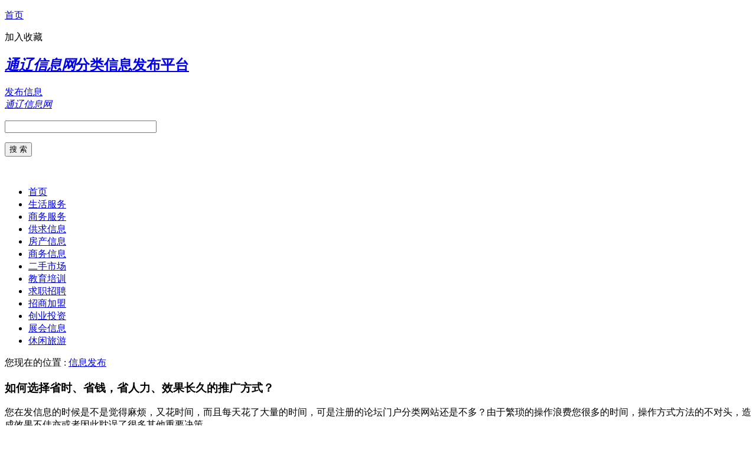

--- FILE ---
content_type: text/html
request_url: http://www.kaihuyun.cn/fabu.html
body_size: 5650
content:
<!DOCTYPE html>
<html>
<head>
<meta charset="UTF-8">
<title>供求信息发布_广告发布_软文发布_外链发布 -  通辽信息网</title>
<meta name="keywords" content="供求信息发布,广告发布,软文发布,外链发布" />
<meta name="description" content="通辽信息网,供求信息发布,广告发布,软文发布,外链发布,如何选择省钱省时省力,成本底,效果长久的推广方式." />
<meta name="viewport" content="width=device-width,initial-scale=1.0,minimum-scale=1.0,maximum-scale=1.0,user-scalable=no,minimal-ui">
<script src="/d/js/acmsd/thea4.js"  type="text/javascript"></script>
</head>
<body>
<div class="body" id="top">
<div class="head_top">
<div class="block">
<p class="pl"><a href="/">首页</a></p>
<p class="pr">
<a onclick="window.external.AddFavorite(location.href,document.title);">加入收藏</a>
</p>
</div>
</div>
<div id="header">
<div class="block">
<div id="logo">
<h2><a href="/"><em>通辽信息网</em><span>分类信息发布平台</span></a></h2>
</div>
<div id="fabu"><a href="/fabu.html">发布信息</a></div>
      <div id="mlogo">
      <a class="a1" href="/"> </a>
      <a class="a2" href="/"><em>通辽信息网</em></a>
      <span class="a3"></span>
      </div>
<div id="bdss">
<form method="get" action="http://www.baidu.com/baidu">
    <div>   
        <p id="bd_box"><input name="word" size="30" maxlength="100" value="" /></p>
        <p id="bd_sub"><input type="submit" value="搜 索" /></p>
        <br />
        <input name="tn" type="hidden" value="bds" />
        <input name="cl" type="hidden" value="3" />
        <input name="si" type="hidden" value="www.kaihuyun.cn/>
        <input name="ct" type="hidden" value="2097152" />
    </div>
</form>
</div>
<!-- #bdss end -->
</div>
</div>
<!-- header end -->
<script charset="UTF-8" id="LA_COLLECT" src="//sdk.51.la/js-sdk-pro.min.js"></script>
<script>LA.init({id: "JoVFPOZCMy5KNJva",ck: "JoVFPOZCMy5KNJva"})</script>
<div id="nav">
<div class="block">
<ul>
<li id="sy"><a href="/">首页</a></li>
 <li><a href="/shenghuo/">生活服务</a></li><li><a href="/fuwu/">商务服务</a></li><li><a href="/gongqiu/">供求信息</a></li><li><a href="/fangcan/">房产信息</a></li><li><a href="/shangwu/">商务信息</a></li><li><a href="/ershou/">二手市场</a></li><li><a href="/jiaoyu/">教育培训</a></li><li><a href="/zhaopin/">求职招聘</a></li><li><a href="/zhaoshang/">招商加盟</a></li><li><a href="/chuangye/">创业投资</a></li><li><a href="/zhanhui/">展会信息</a></li><li><a href="/lvyou/">休闲旅游</a></li></ul>
</div>
</div>
<!-- nav end -->

<div id="tag_nav"><p>您现在的位置 :  <a href="/fabu.html">信息发布</a> </p> </div>

<div id="center">
<div class="block">


<div id="fabu1">


<script src="/d/js/acmsd/thea13.js"  type="text/javascript"></script>

</div>

<div id="fabu2">


<h3>
如何选择省时、省钱，省人力、效果长久的推广方式？
</h3>

<p>

您在发信息的时候是不是觉得麻烦，又花时间，而且每天花了大量的时间，可是注册的论坛门户分类网站还是不多？由于繁琐的操作浪费您很多的时间，操作方式方法的不对头，造成效果不佳亦或者因此耽误了很多其他重要决策。<br/>

我们是您的贴心的广告推广助手，帮您代发、代发广告、代发信息、省去了您的大部分时间，便于您轻松做规划，安心做市场，舒心赚大钱。让您的潜在客户在众多网络平台网站看到你的信息从而和您联系。<br/>


如果您公司没有专业的营销人员，如果您对网络不熟又想通过网络推销您的产品信息，您可以找我们，我们为您提供最专业的网络信息宣传服务，只要您需要，我们就能满足您要求！信息发布推广低成本，效果长久！<br/>


</p>


<h3>
 企业产品需要进行宣传吗？
</h3>
<p>
 企业需要进行宣传吗？答案是当然需要，看看电视和网络每天都充斥着各行各业的宣传信息。如果你的企业不进行宣传，那么会导致竞争力的不足。<br/>

</p>

<h3>为什么要选择发布平台？</h3>

<p>

1. 为什么要选择发布的平台<br/>
对于很多用户尤其是企业用户来说，广告的发布是一件必不可少的工作。例如新产品的推出、企业获奖的推送、品牌知名度的打造等等，这些都离不开营销的帮助。但是对于普通用户来说，很难与各大媒体网站有直接的合作关系，发稿往往需要去投稿审核。这样使得效率非常低下。所以就需要一家正规完善的发布平台来帮助用户代理发布稿。<br/>
2. 发布平台是如何帮助用户发布稿的<br/>
用户只需将准备好的软文、广告、文章发送给我们，我们有8000+信息门户网站，可以为您发布各类软件屋软文广告。文章长期保存，效果持久。<br/>
注意事项：稿件内容需是正规行业，不能涉及违法信息<br/>

3. 哪些行业适合做营销，发布平台可以帮助哪一类用户发稿<br/>
软文营销作为众多网络推广方式中的一员，最大的优势就是“广泛性”。营销由于是通过文字的形式来达到广告宣传的效果，<br/>所以只要是正规内容，不涉及违法信息的我们都能为您发送；<br/>另外，营销的行业门槛低，推广成本少，不仅仅适合集团，上市公司这一类大企业，更适合个体商户、创业公司、有限公司等中小型用户。发布营销可以称的上是“无门槛”的营销方式。<br/>




</p>



<h3>软性广告优点</h3>

<p>


　想必大家对软文广告的推广有一定的了解，软文源软性广告的最大优点是它可以快速排名，并且拥有更大的信任，但除此之外，公司选择软文广告的原因是什么？它能给公司带来什么好处？<br/>


1、软性广告营销节省资金、更有效<br/>
硬广告的一个非常大的特点是它需要很高的广告费用，而且这种硬广告需要长期存在以提高公司的注意力。如果您的商业促销预算有限，那么投放硬广告并不是明智的选择 。软性广告营销恰恰相反。它的投资很低。一般来说，它需要写作费。高流量平台的发布成本需要更好的结果，有时需要创造性的开支。此外，目前的互联网已经大大取代了电视、报纸的势头。互联网上的品牌推广效应是时间敏感的，受众更广泛，品牌更具影响力。<br/>
2、软性广告营销在捕捉消费者心灵方面具有优势<br/>
软性广告是抓住消费者心灵最无障碍的方式，这与软性广告营销的属性密切相关，因为要做软性广告营销，通常要调查对手、来掌握市场、分析产品需求、来自需求核心价值、核心集成软性广告、软性广告提交、不断修改，直到最好的七个阶段。由于对消费者行为习惯的充分研究，传统营销领域的转换等同于体验完整的营销过程。<br/>
3、软性广告营销有更详细的解释<br/>
传统的硬广告是一种非常直接的产品或品牌推广方法。短短几十秒广告的醒目效果自然是非常致命的，但由于它太直接，商业性太强，没有很好的宣传品牌特色，有时效果不是很好，而且软性广告营销它并不像硬广告那样具有爆炸性，它的宣传往往默默地隐藏着，以一种易于目标受众接受的方式切入消费中心，并且在消费者进行软性广告营销的常常密集的地方，给消费者留下深刻的印象，并最终促进消费者行为的“软”营销工具。<br/>

</p>


<h3>软件写作介绍</h3>


<p>

应该站在用户的角度去思考。<br/>
软文写作防止写成纯广告让用户厌烦?<br/>
1、传递软文的真实性 <br/>
2、清晰的划分软文内容，让读者容易接受某些信息。 <br/>
3、在时间(when)、地址(where)、人物(who)、事情(what)、原因(why)和经过(how)都经得起查对，比如本次活动与其他活动比有什么差别、活动举办的前、中、后期哪些不同。<br/>
4、多增添一些故事元素和场景的描写，最终解决了消费者的哪些难题等等，<br/>
5、写作风格必须具有客观性，在内容为王的时代，具体事务必须合乎客观实际，最终通过品牌效应来带动产品销售。<br/>
6、最好的内容不是“王婆卖瓜”似的喊叫，切记不要虚假宣传。<br/>
7、切忌为了短期的利益误导甚至欺骗消费者，要为本人发布的内容的真实性负责，防止广告式的浮夸字句。<br/>
8、越来越多的企业加入软文营销的队伍，持续性的软文营销能够为企业带来一两拨千斤的成绩，能更好的提升品牌的形象。<br/>


</p>


<p><br/>
     广告代发平台,以“务实、诚信、热情、专业”的工作态度为广大企事业单位提供专业、便捷、的服务。为传统企业提供网络推广项目策划咨询、网络营销策略方法等服务建议和方案。对于网站好的推广方式就是通过搜索引擎的方式，这就是要设置好相关的搜索关键词，要知道用户在对网站进行浏览时，初寻找网站的办法就是通过对关键字的搜索，而通过关键词的搜索能够得到许多的搜索结果，而想要达到快速推广网站目的，那么就可以通过竞价以及优化的方式来获得靠前的排名，这也是网站推广中为快速的方法。广告代发平台,通过这种方式能够让用户搜索关键词时一个搜索到网站，从而完成用户对网站的浏览访问。<br/>

</p>
<p><br/>
      整个的一个线上营销的推广策划大概就是这样子去布局，如果不出意外的话，终都是能够达到预期效果的。因为所有的事情都是经过精密的调查和推算的。首先，对于信息传播来说，网络是非常实用的载体。广告代发平台,网络不仅提供了一个集中、展示品牌的平台，而且由于其集合了多媒体和互动的优势，使得信息传播更加有效率，并且网上的信息传播是跨时空的，全世界任何区域的人可以随时通过访问INTERNET看到你发布的信息。不仅如此，网络还可以帮助企业监测信息传播的效果、收集消费者的反馈、与消费者互动或更紧密的接触，等等。认识到网络的实用性之后，我们所要做的就是想办法通过网络更有效的传递品牌的信息，或提供相应的服务，应用新技术的同时，不能忘记和忽视消费者的需求，如有可能应尽可能多的去了解消费者和他们的要求。<br/>

</p>
<p><br/>
  不管在网络宣传推广持久性的生意或者持续性的产品,不管是临时的促销策略,还是公司背景文化介绍,品牌形象推广或者是公司针对性产品的营销,网上发布贴子,发布广告,发布信息,始终是最佳方式,也是最节省资本的推广渠道。<br/>

</p>
<p>


</p>
<p>

</p>


</div>


</div>
</div>
<!-- #center end -->


<!-- #link end -->

<div id="foot_nav">
<script src="/d/js/acmsd/thea10.js"  type="text/javascript"></script>
</div>
<!-- #foot_nav end -->

<div id="footer">
<div class="block">
<script src="/d/js/acmsd/thea11.js"  type="text/javascript"></script>
</p>
</div>
</div>
<!-- #footer end -->
</div>
<!-- .body end -->



</body>
</html>